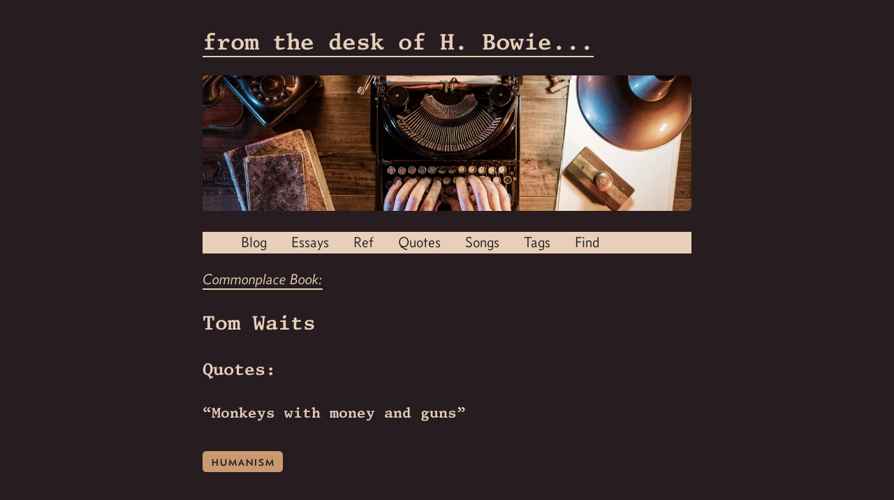

--- FILE ---
content_type: text/html
request_url: https://hbowie.net/authors/tom-waits.html
body_size: 1043
content:
<!DOCTYPE html>
<html lang="en">
<head>
	<meta charset="utf-8" />
	<meta name="viewport" content="width=device-width,initial-scale=1.0" />
	<title>Author: Tom Waits | From the Desk of H. Bowie</title>
	<meta name="description" content='Information about the author Tom Waits' />
    <!-- Start of include file head-links.html -->
    <link rel="icon" type="image/x-icon" href="../favicon.ico" />
	<link rel="icon" type="image/png" href="../favicon.png" />
    <link rel="stylesheet" href="../css/styles.css" />
    <link rel="stylesheet" href="https://cdnjs.cloudflare.com/ajax/libs/font-awesome/5.13.0/css/all.min.css">
    <link rel="feed alternate" type="application/atom+xml" href="../portablewisdom/feeds/atom.xml" title="Portable Wisdom feed">
    <!-- End of include file head-links.html -->
</head>
 <!-------------------------------------------------------------------- 
  This page was generated by Notenik  
  using the merge template named author-page.html
  and the data at authors. 
 -------------------------------------------------------------------->
<body>
	<div id="wrapper">
		<header>
			<h1 class="small-header">
				<span class="underline">
					<a class="implicit" href="../index.html">
						from the desk of H. Bowie...
					</a>
				</span>
			</h1>
			<a class="implicit" href="../index.html">
				<img class="small-header" src="../images/desk-short.jpg" alt="desktop with typewriter" />
			</a>
		</header>
<nav class="main-nav">
	<ul>
		<li><a href="../blog/index.html">Blog</a></li>
		<li><a href="../toc/essays.html">Essays</a></li>
		<li><a href="../reference.html">Ref</a></li>
		<li><a href="../toc/quotes.html">Quotes</a></li>
		<li><a href="../toc/songs.html">Songs</a></li>
		<li><a href="../tags/index.html">Tags</a></li>
		<li><a href="../toc/find.html">Find</a></li>
	</ul>
</nav>
		<main>
			<article>
				
				<p>
					<span class="section-name">
						<a class="implicit" href="index.html">
							Commonplace Book:
						</a>
					</span>
				</p>

				<h2>Tom Waits</h2>


<h3>Quotes:</h3>

 <!-------------------------------------------------------------------- 
  This page was generated by Notenik  
  using the merge template named author-quotes.html
  and the data at quotes. 
 -------------------------------------------------------------------->


		<h4>&ldquo;Monkeys with money and guns&rdquo;</h4>
		
		<p class="tags-align"><a class='tag-link' href='../tags/humanism.html' rel='tag'>humanism</a></p>

		<blockquote>
			<p>We are buried beneath the weight of information, which is being confused with knowledge; quantity is being confused with abundance and wealth with happiness. </p>

<p>We are monkeys with money and guns. </p>
		</blockquote>
		

		<p>
			&#187;
			<a class="implicit" href="../quotes/monkeys-with-money-and-guns.html">
				Permalink for Quote
			</a>
		</p>
		
		<hr />

			</article>
		</main>
		<nav>
			<p>
				&#187;
				<a class="implicit" href="../index.html">
					Home
				</a>
				&#187;
				<a class="implicit" href="index.html">
					Authors
				</a>
				&#187;
				<a class="implicit" href="../quotes/random.html">
					Random Quote
				</a>
			</p>
		</nav>

		<!-- Start of include file footer.html -->
		<footer>
			<hr />
			<p class="license" xmlns:cc="http://creativecommons.org/ns#" xmlns:dct="http://purl.org/dc/terms/">
				Copyright &copy; 2001-2026 by 
				<a class="implicit" rel="cc:attributionURL dct:creator" property="cc:attributionName" href="https://hbowie.net">
					Herb Bowie,
				</a>
				except where noted, and licensed under
				<a  class="implicit" href="http://creativecommons.org/licenses/by-sa/4.0/?ref=chooser-v1" target="_blank" rel="license noopener noreferrer" style="display:inline-block;">
					CC BY-SA 4.0
					<img style="height:22px!important;margin-left:3px;vertical-align:text-bottom;" src="https://mirrors.creativecommons.org/presskit/icons/cc.svg?ref=chooser-v1">
					<img style="height:22px!important;margin-left:3px;vertical-align:text-bottom;" src="https://mirrors.creativecommons.org/presskit/icons/by.svg?ref=chooser-v1">
					<img style="height:22px!important;margin-left:3px;vertical-align:text-bottom;" src="https://mirrors.creativecommons.org/presskit/icons/sa.svg?ref=chooser-v1">
				</a>
			</p>
		</footer>
		<!-- End of include file footer.html -->
	</div>
</body>
</html>


--- FILE ---
content_type: text/css
request_url: https://hbowie.net/css/styles.css
body_size: 2835
content:
/* --------------------------------------------------

	Basics

* -------------------------------------------------- */

html {
	color: #e7cfb9;
	background-color: #271c1f;
	font-family: "concourse_3", "Helvetica Neue", Helvetica, Arial, sans-serif;
	font-size: 16pt;
	line-height: 1.5;
}
body {
   max-width: 720px;
   margin: 0 auto; 
}
#wrapper {
	margin: 0 10px;
}
hr {
	color: #e7cfb9;
}

.section-name {
	font-style: italic;
	border-bottom: 2px solid;
}

.date-and-mins {
	font-size: 0.9rem;
	font-style: italic;
	font-weight: 500;
}

/* --------------------------------------------------

	Core Beliefs page

* -------------------------------------------------- */

div.core-beliefs h2 {
	font-family: "triplicate_a", "Helvetica Neue", Helvetica, Arial, sans-serif;
	font-weight: 400;
	margin-block-start: 1.2em;
	margin-block-end: 0.2em;
	text-align: left;
	text-decoration: underline;
}

div.core-beliefs h3 {
	font-family: "triplicate_a", "Helvetica Neue", Helvetica, Arial, sans-serif;
	font-weight: 400;
	margin-block-start: 0.5em;
	text-align: left;
}

div.core-beliefs p {
	margin-block-start: 0.1em;
	margin-block-end: 1em;
	text-align: left;
}

/* --------------------------------------------------

	Special styles for front page. 

* -------------------------------------------------- */

article.front-page-card {
	border: 3px solid #e7cfb9;
	border-radius: 20px;
	padding-left: 1em;
	padding-right: 1em;
	padding-top: 0.5em;
	padding-bottom: 0.5em;
	margin-top: 1rem;
	margin-bottom: 1rem;
}

/* --------------------------------------------------

	Paragraphs and Block Quotes

* -------------------------------------------------- */

p {
	margin-block-start: 0.5em; 
}
/*
blockquote {
	border-left: 1em solid #8b6854;
	padding-left: 1em;
	margin-left: 0;
} */

blockquote {
    margin: 0.25em 0;
    padding: 0.35em 40px;
    line-height: 1.45;
    position: relative;
    /* color: #383838; */
}

blockquote:before {
    display: block;
    padding-left: 10px;
    content: "\201C";
    font-size: 80px;
    position: absolute;
    left: -20px;
    top: -20px;
    color: #8b6854;
}

.quote-from {
	margin-block-start: 0.1rem;
	margin-block-end: 0.5rem;
	margin: 0.1rem 0 0.5rem 0;
	padding: 0.25rem 40px;
	line-height: 1.45;
	position: relative;
	/* color: #383838; */
}

.quote-from:before {
	display: block;
	padding-left: 10px;
	content: "\2014";
	position: absolute;
	left: 0;
	/* color: #8b6854; */
}

p.daily-quote {
	font-style: italic;
	text-align: right;
	margin-left: auto; 
	margin-right: 1em;
}

/* --------------------------------------------------

	Headings

* -------------------------------------------------- */

h1, h2, h3, h4, h5, h6 {
	font-family: "triplicate_a", "Helvetica Neue", Helvetica, Arial, sans-serif;
}

h1 {
	margin-top: 1em;
	font-size: 1.6rem;
}
h2 {
	font-size: 1.4rem;
	font-style: normal;
	font-family: "triplicate_b", "Helvetica Neue", Helvetica, Arial, sans-serif;
}
h3 {
	font-size: 1.2rem;
	margin-bottom: 0;
}
h1.small-header {
	font-size: 1.6rem;
}

p.section-name {
	font-family: "triplicate_a", "Helvetica Neue", Helvetica, Arial, sans-serif;
	font-style: italic;
	font-weight: 500;
	margin-block-end: 0;
}

/* --------------------------------------------------

	Adjustments for smaller screens. 

* -------------------------------------------------- */

@media (max-width: 650px) {
	h1 {
		font-size: 1.1em;
	}
	h1.small-header {
		font-size: 1.0em;
	}
	h2 {
		font-size: 1.0em;
	}
	h3 {
		font-size: 1.0em;
	}
}

/* --------------------------------------------------

	Left margins for details and summaries. 

* -------------------------------------------------- */

.heading-1-details {
	margin-left: 2.2em;
}
.heading-2-details {
	margin-left: 2.2em;
}
.heading-3-details {
	margin-left: 2.2em;
}
.heading-4-details {
	margin-left: 2.2em;
}
.heading-5-details {
	margin-left: 2.2em;
}
.heading-6-details {
	margin-left: 2.2em;
}

.heading-1-summary {
	margin-left: -2.2em;
	margin-bottom: 0.5em;
}
.heading-2-summary {
	margin-left: -2.2em;
	margin-bottom: 0.5em;
}
.heading-3-summary {
	margin-left: -2.2em;
	margin-bottom: 0.5em;
}
.heading-4-summary {
	margin-left: -2.2em;
	margin-bottom: 0.5em;
}
.heading-5-summary {
	margin-left: -2.2em;
	margin-bottom: 0.5em;
}
.heading-6-summary {
	margin-left: -2.2em;
	margin-bottom: 0.5em;
}

/* --------------------------------------------------

	Links

* -------------------------------------------------- */

a:link {
	color: #e7cfb9;
	text-decoration: none;
	border-bottom: 1px dotted #e7cfb9;
}

a:visited {
	color: #e7cfb9;
	text-decoration: none;
	border-bottom: 1px dotted #e7cfb9;
}

a:hover {
	color: #e7cfb9;
	text-decoration: none;
	border-bottom: 1px dotted #e7cfb9;
}

a:active {
	color: #e7cfb9;
	text-decoration: none;
	border-bottom: 1px dotted #e7cfb9;
}

a.implicit {
	text-decoration: none;
	border: none;
}
a.implicit:hover {
	color: #e7cfb9;
	text-decoration: none;
	border-bottom: 1px dotted #e7cfb9;
}

    a.ext-link::after {
        content: "";
        width: 0.9em;
        height: 0.9em;
        margin-left: 0.2em;
        background-image: url("data:image/svg+xml,%3Csvg xmlns='http://www.w3.org/2000/svg' width='16' height='16' fill='currentColor' stroke='%23E7CFB9' viewBox='0 0 16 16'%3E%3Cpath fill-rule='evenodd' d='M8.636 3.5a.5.5 0 0 0-.5-.5H1.5A1.5 1.5 0 0 0 0 4.5v10A1.5 1.5 0 0 0 1.5 16h10a1.5 1.5 0 0 0 1.5-1.5V7.864a.5.5 0 0 0-1 0V14.5a.5.5 0 0 1-.5.5h-10a.5.5 0 0 1-.5-.5v-10a.5.5 0 0 1 .5-.5h6.636a.5.5 0 0 0 .5-.5z'/%3E%3Cpath fill-rule='evenodd' d='M16 .5a.5.5 0 0 0-.5-.5h-5a.5.5 0 0 0 0 1h3.793L6.146 9.146a.5.5 0 1 0 .708.708L15 1.707V5.5a.5.5 0 0 0 1 0v-5z'/%3E%3C/svg%3E");
        background-position: center;
        background-repeat: no-repeat;
        background-size: contain;
        display: inline-block;
    }
    
/* --------------------------------------------------

	Images

* -------------------------------------------------- */

img {
  max-width: 100%;
}

header img {
	border-radius: 8px;
}

img.small-header {
	border-radius: 6px;
}
    
.img-top-right {
  float: right;
  margin-left: 1em;
  padding: 0;
  border: 4px solid #c29a72;
}

img.song-image {
	max-width: 13em;
	height: auto;
	float: right;
	padding: 0;
	border: 4px solid #c29a72;
	margin-top: 0;
	margin-right: 0;
	margin-bottom: 1.2em;
	margin-left: 1.2em;
}

img.micro-image {
	margin-top: 0.5em;
}

.rounded {
	border-radius: .25rem;
}

.img-fluid {
	max-width: 100%;
	height: auto;
}

.image-credit {
	text-align: center;
	font-size: 0.9rem;
}

/* --------------------------------------------------

	Tables

* -------------------------------------------------- */

table {
  border-collapse: collapse;
  margin-bottom: 1em;
}

caption {
	border: 0;
	font-size: 1.2em;
	font-weight: bold;
	margin-top: 0.4em;
	margin-bottom: 0.2em;
	text-align: center;
}

th {
	border: 1px #7D653B solid;
	text-align: left;
	padding: 5px;
}

td {
	border: 1px #7D653B solid;
	text-align: left;
	vertical-align: top;
	padding: 5px;
}

/* --------------------------------------------------

	Floats

* -------------------------------------------------- */

a.readmore {
	display: inline-block;
	float: left;
	padding: 8px 16px;
	background-color: #ac7a59;
	color: #493734;
	text-align: center;
	text-decoration: none;
	font-family: "triplicate_a", "Helvetica Neue", Helvetica, Arial, sans-serif;
	font-weight: normal;
	border-radius: 8px;
	border: 0;
}

a.readmore:hover {
	background-color: #ac7a59;
	text-decoration: none;
}

.pubdate {
	float: right;
}

.clearboth {
  clear: both;
}
    
/* --------------------------------------------------

	Footer

* -------------------------------------------------- */

footer {
	font-size: 0.7rem;
	text-align: center;
}

/* --------------------------------------------------

	Tags/Topics 
	
 * -------------------------------------------------- */


ul.tags-list { list-style-type: none; }

ul.tags-cloud { 
  border: none;
  list-style: none; 
  padding-left: 0; 
  display: flex; 
  flex-wrap: wrap; 
  align-items: center; 
  justify-content: center; 
  line-height: 1.5; 
  /* font-family: "triplicate_a", "Helvetica Neue", Helvetica, Arial, sans-serif; */
  /* font-family: 'concourse_3', 'Avenir Next', 'Helvetica Neue', Helvetica, Arial, sans-serif; */
  font-family: concourse_4_caps, 'Avenir Next', 'Helvetica Neue', Helvetica, Arial, sans-serif;
  font-size: 0.9rem; 
  font-weight: 400; 
} 

ul.tags-cloud a { 
  display: block; 
  position: relative;
  text-decoration: none; 
  border-bottom: 0;
  border-radius: 0.25rem; 
  background-color: #ca9972; 
  color: #5c3a21;
  padding: 1px 12px 1px 12px; 
  margin: 10px 10px 10px 10px; 
  min-width: 40px; 
  text-align: center; 
} 

ul.tags-cloud a:link { 
  text-decoration: none; 
  border-bottom: 0;
  color: inherit;
  color: #211E1F;
} 

ul.tags-cloud a:visited { 
  text-decoration: none; 
  border-bottom: 0;
  color: inherit;
  color: #211E1F;
} 

a.tag-link { 
  display: inline-block; 
  /* position: relative; */
  text-decoration: none; 
  border-bottom: 0;
  border-radius: 0.25rem; 
  background-color: #ca9972; 
  color: #5c3a21;
  padding: 1px 12px 1px 12px; 
  margin: 10px 20px 10px 0; 
  min-width: 40px; 
  text-align: center; 
  font-family: concourse_4_caps, 'Avenir Next', 'Helvetica Neue', Helvetica, Arial, sans-serif;
  font-size: 0.9rem; 
  font-weight: 400; 
  line-height: 1.5;
} 

a.tag-link:link { 
  text-decoration: none; 
  border-bottom: 0;
  color: inherit;
  color: #211E1F;
} 

a.tag-link:visited { 
  text-decoration: none; 
  border-bottom: 0;
  color: inherit;
  color: #211E1F;
} 

.tag-pill {
  display: inline-block; 
  text-decoration: none; 
  border-bottom: 0;
  border-radius: 0.25rem; 
  background-color: #ca9972; 
  color: #5c3a21;
  padding: 1px 12px 1px 12px; 
  margin: 10px 20px 10px 0; 
  min-width: 40px; 
  text-align: center; 
  font-family: concourse_4_caps, 'Avenir Next', 'Helvetica Neue', Helvetica, Arial, sans-serif;
  font-weight: 400; 
  line-height: 1.5;
}

a.core-tag, a.core-tag:visited {
	display: inline-block; 
    font-family: concourse_4_caps, 'Avenir Next', 'Helvetica Neue', Helvetica, Arial, sans-serif;
	font-weight: 400; 
	text-decoration: none; 
	border-bottom: 0;
	border-radius: 0.2rem; 
    background-color: #ca9972; 
	color: #5c3a21;
	padding: 0.15rem 0.5rem; 
	margin-top: 0;
	margin-bottom: 0;
	margin-left: 0.5rem;
	margin-right: 0.5rem;
	text-align: center; 
	vertical-align: middle;
	font-size: 0.875rem;
	line-height: 1.3;
}

/* --------------------------------------------------

	Nav Bar

* -------------------------------------------------- */

nav.main-nav li {
	list-style: none;
	display: inline-block;
	padding: 0 15px;
}

@media (max-width: 700px) {
	nav.main-nav ul {
		padding-inline-start: 35px;
		margin-block-start: 0.9em;
		margin-block-end: 0.9em;
	}
	nav.main-nav li {
		padding: 0 10px;
	}
}

@media (max-width: 575px) {
	nav.main-nav ul {
		padding-inline-start: 30px;
		margin-block-start: 0.8em;
		margin-block-end: 0.8em;
	}
	nav.main-nav li {
		padding: 0 5px;
	}
}

@media (max-width: 500px) {
	nav.main-nav ul {
		padding-inline-start: 20px;
		margin-block-start: 0.6em;
		margin-block-end: 0.6em;
	}
	nav.main-nav li {
		padding: 0 3px;
		font-size: 14pt;
	}
}

@media (max-width: 450px) {
	nav.main-nav ul {
		padding-inline-start: 15px;
		margin-block-start: 0.2em;
		margin-block-end: 0.2em;
	}
	nav.main-nav li {
		padding: 0 3px;
		font-size: 14pt;
	}
}

@media (max-width: 275px) {
	nav.main-nav ul {
		padding-inline-start: 5px;
		margin-block-start: 0.1em;
		margin-block-end: 0.1em;
	}
	nav.main-nav li {
		padding: 0 2px;
		font-size: 12pt;
	}
}

nav {
	background-color: #e7cfb9;
	color: #271c1f;
}

nav a {
	background-color: #e7cfb9;
	color: #271c1f;
}
nav a:visited {
	background-color: #e7cfb9;
	color: #271c1f;
} 
nav a:link {
	background-color: #e7cfb9;
	color: #271c1f;
} 

p.nav {
	margin-top: 0.75em;
	margin-bottom: 0.75em;
}

/* --------------------------------------------------

	Streaming Audio for Songs

* -------------------------------------------------- */

.to-listen {
	display: inline-block;
	text-decoration: none;
	border-bottom: 0;
	border-radius: 0.25rem; 
	background-color: #ca9972; 
	color: #201E1F;
	padding: 1px 12px 1px 12px; 
	margin: 10px 10px 10px 10px;
	min-width: 40px; 
	text-align: center;
	font-family: concourse_4_caps, 'Avenir Next', 'Helvetica Neue', Helvetica, Arial, sans-serif;
	font-size: 0.9rem; 
	font-weight: 500; 
	line-height: 1.5;
	font-family: 'concourse_t4regular', 'Avenir Next', 'Helvetica Neue', Helvetica, Arial, sans-serif;
	cursor: pointer;
}

a.to-listen {
	text-decoration: none;
	border-bottom: 0;
	color: #201E1F;
}

a.to-listen:link {
	text-decoration: none;
	border-bottom: 0;
	color: #201E1F;
}

a.to-listen:hover {
	text-decoration: none;
	border-bottom: 0;
	color: #201E1F;
}

a.to-listen:visited {
	text-decoration: none;
	border-bottom: 0;
	color: #201E1F;
}

/* --------------------------------------------------

	Other

* -------------------------------------------------- */

header {
	font-style: normal;
	font-family: "triplicate_a", "Helvetica Neue", Helvetica, Arial, sans-serif;
}

.underline {
	border-bottom: 2px solid;
}

p.line-spacer {
	margin: 0;
	padding: 0;
}

button {
	color: #271c1f;
	background-color: #e7cfb9;
	border-color: #8b6854;
}

.song-title-slug {
	font-size: 1.8em;
	margin-left: 0;
	margin-top: 1em;
	font-family: inherit;
	font-weight: normal;
	margin-bottom: 0.6em;
	/* color: var(--text-color); */
}

.song-title-slug a:link {
	/* color: var(--text-color); */
	text-decoration: none;
	border-bottom: 0;
}

.song-title-slug a:visited {
	/* color: var(--text-color); */
	text-decoration: none;
	border-bottom: 0;
}

.song-info-label {
	font-size: 0.8em;
	font-weight: 400;
	font-style: italic;
	margin-top: 0;
	margin-bottom: 0;
}

.song-info-value {
	margin-top: 0;
	margin-bottom: 0.3em;
}

.pub-date {
	color: #e1bcaa;
	text-align: right;
	font-style: italic;
}

/* --------------------------------------------------

	Feed Button

* -------------------------------------------------- */

.feedbutton, a.feedbutton:link, a.feedbutton:visited, a.feedbutton:active, a.feedbutton:hover {
	float: right;
    border: 1px solid;
    border-color: #F96;
    padding: 4px 6px;
    border-radius: 6px;
    font-family: "concourse_3", "Helvetica Neue", Helvetica, Arial, sans-serif;
    font-size: 12pt;
    font-weight: bold;
    color: #fff;
    background: #F60;
    text-decoration: none;
}

/* --------------------------------------------------

	Colors

* -------------------------------------------------- */

.infrared
{
	color: #FFF;
	font-weight: 500;
	background-color: #EA60B5;
}
.magenta
{
	color: #FFF;
	font-weight: 500;
	background-color: #D5007D;
}
.red
{
	color: #FFF;
	font-weight: 500;
	background-color: #CA0018;
}
.amber
{
	color: #FFF;
	font-weight: 500;
	background-color: #D45507;
}
.orange
{
	color: #FFF;
	font-weight: 500;
	background-color: #FF8E01;
}
.green
{
	color: #FFF;
	font-weight: 500;
	background-color: #019B2D;
}
.teal
{
	color: #FFF;
	font-weight: 500;
	background-color: #00C89A;
}
.turqoise
{
	color: #FFF;
	font-weight: 500;
	background-color: #006BD8;
}
.indigo
{
	color: #FFF;
	font-weight: 500;
	background-color: #013388;
}
.beige
{
	color: #630;
	font-weight: 500;
	background-color: #F5F5DC;
}
.purple
{
	color: #FFF;
	font-weight: 500;
	background-color: #8B00FF;
}
.blue
{
	color: #FFF;
	font-weight: 500;
	background-color: blue;
}
.yellow
{
	color: #000;
	font-weight: 500;
	background-color: yellow;
}
.turquoise
{
	color: #000;
	font-weight: 500;
	background-color: #40E0D0;
}
.coral
{
	color: #000;
	font-weight: 500;
	background-color: #FF7F50;
}

/* --------------------------------------------------

	Fonts

* -------------------------------------------------- */

@font-face {
font-family: concourse_3;
font-style: normal;
font-weight: normal;
font-stretch: normal;
font-display: auto;
src: url('../fonts/concourse_3_regular.woff2') format('woff2');
}

@font-face {
font-family: concourse_3;
font-style: italic;
font-weight: normal;
font-stretch: normal;
font-display: auto;
src: url('../fonts/concourse_3_italic.woff2') format('woff2');
}

@font-face {
font-family: concourse_3;
font-style: normal;
font-weight: bold;
font-stretch: normal;
font-display: auto;
src: url('../fonts/concourse_3_bold.woff2') format('woff2');
}

@font-face {
font-family: concourse_3;
font-style: italic;
font-weight: bold;
font-stretch: normal;
font-display: auto;
src: url('../fonts/concourse_3_bold_italic.woff2') format('woff2');
}

@font-face {
font-family: concourse_4_caps;
font-style: normal;
font-weight: normal;
font-stretch: normal;
font-display: auto;
src: url('../fonts/concourse_4_caps_regular.woff2') format('woff2');
}

@font-face {
font-family: concourse_4_caps;
font-style: normal;
font-weight: bold;
font-stretch: normal;
font-display: auto;
src: url('../fonts/concourse_4_caps_bold.woff2') format('woff2');
}

@font-face {
font-family: triplicate_a;
font-style: normal;
font-weight: normal;
font-stretch: normal;
font-display: auto;
src: url('../fonts/triplicate_a_regular.woff2') format('woff2');
}

@font-face {
font-family: triplicate_a;
font-style: italic;
font-weight: normal;
font-stretch: normal;
font-display: auto;
src: url('../fonts/triplicate_a_italic.woff2') format('woff2');
}

@font-face {
font-family: triplicate_a;
font-style: normal;
font-weight: bold;
font-stretch: normal;
font-display: auto;
src: url('../fonts/triplicate_a_bold.woff2') format('woff2');
}

@font-face {
font-family: triplicate_a;
font-style: italic;
font-weight: bold;
font-stretch: normal;
font-display: auto;
src: url('../fonts/triplicate_a_bold_italic.woff2') format('woff2');
}

@font-face {
font-family: triplicate_b;
font-style: normal;
font-weight: normal;
font-stretch: normal;
font-display: auto;
src: url('../fonts/triplicate_b_regular.woff2') format('woff2');
}

@font-face {
font-family: triplicate_b;
font-style: italic;
font-weight: normal;
font-stretch: normal;
font-display: auto;
src: url('../fonts/triplicate_b_italic.woff2') format('woff2');
}

@font-face {
font-family: triplicate_b;
font-style: normal;
font-weight: bold;
font-stretch: normal;
font-display: auto;
src: url('../fonts/triplicate_b_bold.woff2') format('woff2');
}

@font-face {
font-family: triplicate_b;
font-style: italic;
font-weight: bold;
font-stretch: normal;
font-display: auto;
src: url('../fonts/triplicate_b_bold_italic.woff2') format('woff2');
}

@font-face {
font-family: heliotrope_4;
font-style: normal;
font-weight: normal;
font-stretch: normal;
font-display: auto;
src: url('../fonts/heliotrope_4_regular.woff2') format('woff2');
}

@font-face {
font-family: heliotrope_4;
font-style: italic;
font-weight: normal;
font-stretch: normal;
font-display: auto;
src: url('../fonts/heliotrope_4_italic.woff2') format('woff2');
}

@font-face {
font-family: heliotrope_4;
font-style: normal;
font-weight: bold;
font-stretch: normal;
font-display: auto;
src: url('../fonts/heliotrope_4_bold.woff2') format('woff2');
}

@font-face {
font-family: heliotrope_4;
font-style: italic;
font-weight: bold;
font-stretch: normal;
font-display: auto;
src: url('../fonts/heliotrope_4_bold_italic.woff2') format('woff2');
}

